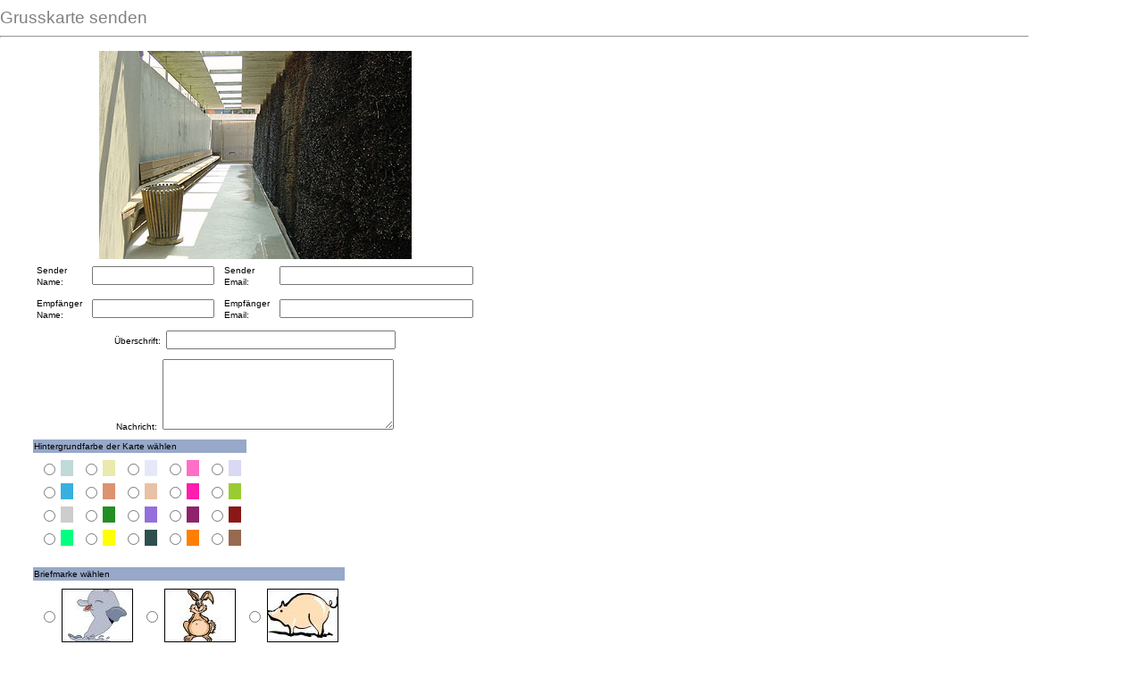

--- FILE ---
content_type: text/html
request_url: http://www.hall-tirol.at/cgi-bin/eCards/anyecard.cgi?cmd=cIz&cardid=Hall10
body_size: 1558
content:
<html><head><LINK REL="STYLESHEET" HREF="/cgi-bin/eCards/style.css" TYPE="TEXT/CSS">
<style type="text/css">
<!--
    BODY {
      color: #000;
      font: 16px  "Comic Sans MS", serif;
      margin-left: 0%;
      margin-right: 10%;
    }


    A:link { color: #1F5296;text-decoration:none}
    A:visited { color: #1F5296;text-decoration:none}
    A:hover {color: red; background-color:none;text-decoration:none}
    
    
    H1 {                          /* area 1 */
      font: 35px Garamond, serif;
      font-weight: 200;
      font-style: italic;
      float: center;
      width: 30%;
      text-align: right;
      margin-top: 0.8em;
      margin-below: 0.8em;
    }

    TABLE {
    }
 
    TABLE TR {
    }

    TABLE TD {
     font: 12px "Comic Sans MS", serif;
    }

    TABLE.PRODTBL {
      border-width: 0pt 0pt 0pt 0pt;
      border-style: double;
      border-color: #3232cd; 
    }
 
    TABLE.PRODTBL TR{
   }

    TABLE.PRODTBL TD {
	font: 12px "Comic Sans MS", serif;
    }
    
    UL.CATLIST {
      font: 14px "Comic Sans MS", serif;      
      border-width: 0pt 0pt 0pt 0pt;
      border-style: double;
      border-color: gray;       
    }

    UL.CATLIST LI.cat {
      font: 14px "Comic Sans MS", serif;
      font-weight: bold;
      color:#f93;
      list-style-type:square;
      }

    UL.CMDLIST {
      border-width: 0pt 0pt 0pt 0pt;
      border-style: double;
      border-color: gray;       
     font: 12px "Comic Sans MS", serif;
      color: #b93; 
      list-style-type: disc;
      text-align: left;
    }

    UL.CMDLIST LI{

      text-align: left;
    }     
     
    .main-nav {
      float: center;
      text-align: center;
    }


    H2 { font: 20px sans-serif }
    ADDRESS { font: 11px sans-serif;}

-->
</style>
      </head><body bgcolor="#ffffff"><table><tr><td></td></tr><font class="us1">Grusskarte senden</font><hr><tr><td><FORM name=fRz action="http://www.hall-tirol.at/cgi-bin/eCards/anyecard.cgi" method=POST >
<center><table cellspacing=0 border=0 cellpadding=0 align=center width=80% bgcolor="#ffffff"><tr><td align=center><img src="http://www.hall-tirol.at/anyecard/ecardprodimage/Hall10.jpg"</td>
	<tr><td>
<table border=0 cellspacing=1 cellpadding=5 align=center width=100% bgcolor="#888888">
		    <tr bgcolor="#ffffff"><td><font class="text">Sender Name:</font></td><td><input type="text" size=15 name="gAz" value=""></td>
<td><font class="text">Sender Email:</font></td><td><input type="text" size=25 name="smail" value=""></td></tr>
			    <tr bgcolor="#FFFFFF"><td><font class="text">Empf�nger Name:</font></td><td><input type="text" size=15 name="mOz" value=""></td>
<td><font class="text">Empf�nger Email:</font></td><td><input type="text" size=25 name="bCz" value=""></td></tr>
				    <tr bgcolor="#FFFFFF"><td align=center colspan=4><font class="text">�berschrift:&nbsp&nbsp</font><input type="text" size=30 name="title" value=''></td></tr>
					<tr bgcolor="#FFFFFF"><td align=center colspan=4><font class="text">Nachricht:&nbsp&nbsp</font><textarea rows=5 cols=30 name=note></textarea></td></tr></table>

<input type="hidden"  name="cmd" value='preview'><input type="hidden"  name="img" value="Hall10.jpg">
	<input type="hidden"size=64 name="stime" value=''> <input type=hidden name=kYz value="jDz">
	<input type=hidden size=64 name="cardid" value="Hall10">
	    <p><p><table><tr bgcolor="#97A8C8"><td><font class="text">Hintergrundfarbe der Karte w�hlen</font></td></tr><tr><td align=center><table><tr><td><table><tr><td><input type="radio" name="oYz" value="#c0d9d9"></td><td bgcolor="#c0d9d9">&nbsp&nbsp&nbsp&nbsp</td></tr></table></td><td><table><tr><td><input type="radio" name="oYz" value="#eaeaae"></td><td bgcolor="#eaeaae">&nbsp&nbsp&nbsp&nbsp</td></tr></table></td><td><table><tr><td><input type="radio" name="oYz" value="#e6e8fa"></td><td bgcolor="#e6e8fa">&nbsp&nbsp&nbsp&nbsp</td></tr></table></td><td><table><tr><td><input type="radio" name="oYz" value="#ff6ec7"></td><td bgcolor="#ff6ec7">&nbsp&nbsp&nbsp&nbsp</td></tr></table></td><td><table><tr><td><input type="radio" name="oYz" value="#d9d9f3"></td><td bgcolor="#d9d9f3">&nbsp&nbsp&nbsp&nbsp</td></tr></table></td></tr><tr><td><table><tr><td><input type="radio" name="oYz" value="#38b0de"></td><td bgcolor="#38b0de">&nbsp&nbsp&nbsp&nbsp</td></tr></table></td><td><table><tr><td><input type="radio" name="oYz" value="#db9370"></td><td bgcolor="#db9370">&nbsp&nbsp&nbsp&nbsp</td></tr></table></td><td><table><tr><td><input type="radio" name="oYz" value="#e9c2a6"></td><td bgcolor="#e9c2a6">&nbsp&nbsp&nbsp&nbsp</td></tr></table></td><td><table><tr><td><input type="radio" name="oYz" value="#ff1cae"></td><td bgcolor="#ff1cae">&nbsp&nbsp&nbsp&nbsp</td></tr></table></td><td><table><tr><td><input type="radio" name="oYz" value="#99cc32"></td><td bgcolor="#99cc32">&nbsp&nbsp&nbsp&nbsp</td></tr></table></td></tr><tr><td><table><tr><td><input type="radio" name="oYz" value="#cdcdcd"></td><td bgcolor="#cdcdcd">&nbsp&nbsp&nbsp&nbsp</td></tr></table></td><td><table><tr><td><input type="radio" name="oYz" value="#238e23"></td><td bgcolor="#238e23">&nbsp&nbsp&nbsp&nbsp</td></tr></table></td><td><table><tr><td><input type="radio" name="oYz" value="#9370db"></td><td bgcolor="#9370db">&nbsp&nbsp&nbsp&nbsp</td></tr></table></td><td><table><tr><td><input type="radio" name="oYz" value="#8e236b"></td><td bgcolor="#8e236b">&nbsp&nbsp&nbsp&nbsp</td></tr></table></td><td><table><tr><td><input type="radio" name="oYz" value="#8c1717"></td><td bgcolor="#8c1717">&nbsp&nbsp&nbsp&nbsp</td></tr></table></td></tr><tr><td><table><tr><td><input type="radio" name="oYz" value="00ff7f"></td><td bgcolor="00ff7f">&nbsp&nbsp&nbsp&nbsp</td></tr></table></td><td><table><tr><td><input type="radio" name="oYz" value="#ffff00"></td><td bgcolor="#ffff00">&nbsp&nbsp&nbsp&nbsp</td></tr></table></td><td><table><tr><td><input type="radio" name="oYz" value="#2f4f4f"></td><td bgcolor="#2f4f4f">&nbsp&nbsp&nbsp&nbsp</td></tr></table></td><td><table><tr><td><input type="radio" name="oYz" value="#ff7f00"></td><td bgcolor="#ff7f00">&nbsp&nbsp&nbsp&nbsp</td></tr></table></td><td><table><tr><td><input type="radio" name="oYz" value="#97694f"></td><td bgcolor="#97694f">&nbsp&nbsp&nbsp&nbsp</td></tr></table></td></tr></table></td><p><p><table><tr><td></td></tr><tr><td align=center><table><tr></tr></table></td></tr></table><table><tr bgcolor="#97A8C8"><td><font class="text">Briefmarke w�hlen</font></td></tr><tr><td align=center><table><tr><td><table><tr><td><input type="radio" name="stamp" value="fish.jpg"></td><td><img src="http://www.hall-tirol.at/anyecard/ecardstamps/fish.jpg"></td></tr></table></td><td><table><tr><td><input type="radio" name="stamp" value="rabbit.jpg"></td><td><img src="http://www.hall-tirol.at/anyecard/ecardstamps/rabbit.jpg"></td></tr></table></td><td><table><tr><td><input type="radio" name="stamp" value="pig.jpg"></td><td><img src="http://www.hall-tirol.at/anyecard/ecardstamps/pig.jpg"></td></tr></table></td></table></td></tr></table><br><input type=reset value="zur�cksetzen"> <input type=submit  value="Vorschau"></form></td></tr></table></body></html>

--- FILE ---
content_type: text/css
request_url: http://www.hall-tirol.at/cgi-bin/eCards/style.css
body_size: 1007
content:
p.normal { font-family : Verdana,Arial,Helvetica,sans-serif; font-size : 7pt; color:black}
p.normalbold { font-family : Verdana,Arial,Helvetica,sans-serif; font-size : 7pt; color:black; font-weight: bold}
p.gross { font-family : Verdana,Arial,Helvetica,sans-serif; font-size : 24px; color:gray; font-weight: normal}
p.mittel { font-family : Verdana,Arial,Helvetica,sans-serif; font-size : 10pt; color:gray; font-weight: bold}
p.mittelnormal { font-family : Verdana,Arial,Helvetica,sans-serif; font-size : 10pt; color:gray; font-weight: normal}
p.klein { font-family : Verdana,Arial,Helvetica,sans-serif; font-size : 7pt; color:black; font-weight: bold}
p.kursiv { font-family : Verdana,Arial,Helvetica,sans-serif; font-size : 7pt; color:black; font-weight: bold}

p {margin:0px;padding:0px};

body {
	background-color: #ffffff;
	scrollbar-base-color: #ffffff;
	font-size : 10px;
    line-height : 13px;
    letter-spacing : 0px;
    font-family : Verdana,Arial,Helvetica,sans-serif;
	font-weight : normal;
   	font-style : normal;
	color:black;
}


#body {
	background-color: #ffffff;
	}

pre {
   font-family : Verdana,Arial,Helvetica,sans-serif;
   font-size : 10px;
   white-space: pre-wrap;       /* css-3 */
   white-space: -moz-pre-wrap !important;  /* Mozilla, since 1999 */
   white-space: -pre-wrap;       /* Opera 4-6 */
   white-space: -o-pre-wrap;       /* Opera 7 */
   word-wrap: break-word;       /* Internet Explorer 5.5+ */
}



/* GOOGLE-ADS */
.hintergrund
{
	width: 350px;
	height: 90px;
	background: url('/images/Google_ADSENSE.gif') no-repeat top; 
	vertical-align: top
}
.aditem_hintergrund
{
	padding: 15px 0px 0px 15px;
}
/* padding:  oben   x  x    links*/

table {background-color: #ffffff;}


.imgborder {
 border:1px; 
 border-thickness: 1px; 
 border-color: #1F5296; 
 border-style: solid;}
A:hover .imgborder, {border:1px; border-thickness: 1px; border-color: red; border-style: solid}

.text  {
	font-size : 10px;
    line-height : 13px;
    letter-spacing : 0px;
    font-family : Verdana,Arial,Helvetica,sans-serif;
	font-weight : normal;
   	font-style : normal;
	color : black;
}

.textBold  {
	font-size : 10px;
    line-height : 13px;
    letter-spacing : 0px;
    font-family : Verdana,Arial,Helvetica,sans-serif;
	font-weight : bold;
   	font-style : normal;
	color : black;
}

.textapotheken  {
	font-size : 10px;
    line-height : 9px;
    letter-spacing : 0px;
    font-family : Verdana,Arial,Helvetica,sans-serif;
	font-weight : normal;
   	font-style : normal;
	color : black;
}


.textboldred  {
	font-size : 10px;
    line-height : 13px;
    letter-spacing : 0px;
    font-family : Verdana,Arial,Helvetica,sans-serif;
	font-weight : bold;
   	font-style : normal;
	color : red;
}

.ecardheadline  {
	font-size : 22px;
    line-height : 34px;
    letter-spacing : 0px;
    font-family : Comic Sans MS,Verdana,Arial,Helvetica,sans-serif;
	font-weight : normal;
   	font-style : normal;
	color : black;
}

.ecardtext  {
	font-size : 13px;
    line-height : 13px;
    letter-spacing : 0px;
    font-family : Comic Sans MS,Verdana,Arial,Helvetica,sans-serif;
	font-weight : normal;
   	font-style : normal;
	color : black;
}

.tab_klassen_text  {
	font-size : 9px;
    line-height : 11px;
    font-family : Verdana,Arial,Helvetica,sans-serif;
	font-weight : normal;
   	font-style : normal;
	color : black;
}


.textkl  {
	font-size : 7pt;
    line-height : 8pt;
    font-family : Verdana,Arial,Helvetica,sans-serif;
	font-weight : normal;
   	font-style : normal;
	color : white;
}

h1  {
	font-size : 19px;
	letter-spacing : 0px;
    line-height : 18pt;
    font-family : Verdana,Arial,Helvetica,sans-serif;
	font-weight : normal;
   	font-style : normal;
	color : gray;
}

h2  {
	font-size : 14px;
	letter-spacing : 5px;
    line-height : 18px;
    font-family : Verdana,Arial,Helvetica,sans-serif;
	font-weight : bold;
   	font-style : normal;
	color : gray;
}


.us1  {
	font-size : 19px;
	letter-spacing : 0px;
    line-height : 18pt;
    font-family : Verdana,Arial,Helvetica,sans-serif;
	font-weight : normal;
   	font-style : normal;
	color : gray;
}

.us2  {
	font-size : 24px;
	letter-spacing : 5px;
    line-height : 24px;
    font-family : Verdana,Arial,Helvetica,sans-serif;
	font-weight : bold;
   	font-style : normal;
	color : white;
}

.us3  {
	font-size : 14px;
	letter-spacing : 0px;
    line-height : 13px;
    font-family : Verdana,Arial,Helvetica,sans-serif;
	font-weight : normal;
   	font-style : normal;
	color : gray;
}


/* Standardlinks */
A:ACTIVE, A:LINK, A:VISITED
{
 Color: #1F5296;
 font-size : 10px;
 font-family : Verdana;
 font-weight : normal;
 font-style : normal;
 text-decoration : none;

}

A:HOVER
{
 Color: #DC2008;
 font-size : 10px;
 font-family : Verdana;
 font-weight : normal;
 font-style : normal;
 text-decoration : none;
}

/* links klein (Submenü unten) */
.Aklein:ACTIVE, .Aklein:LINK, .Aklein:VISITED
{
 Color: #1F5296;
 font-size : 10px;
 font-family : Verdana;
 font-weight : normal;
 font-style : normal;
 text-decoration : none;
}

.Aklein:HOVER
{
 Color: #DC2008;
 font-size : 10px;
 font-family : Verdana;
 font-weight : normal;
 font-style : normal;
 text-decoration : none;

}

HR {color: gray; size : 100%};		

